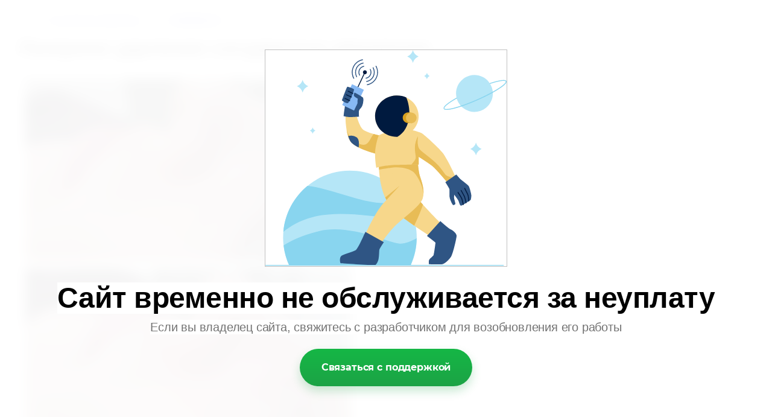

--- FILE ---
content_type: text/html; charset=utf-8
request_url: https://mayapm.ru/primer/photo/sosudy3
body_size: 3039
content:

								

	

	
	<!DOCTYPE html>
	<html>
	<head>
		<title>Лазерное удаление сосудистых звездочек</title>
<!-- assets.top -->
<meta property="og:type" content="website">
<meta property="og:url" content="https://mayapm.ru/primer/photo/sosudy3">
<meta name="twitter:card" content="summary">
<!-- /assets.top -->

		<meta name="description" content="Лазерное удаление сосудистых звездочек">
		<meta name="keywords" content="Лазерное удаление сосудистых звездочек">
		<meta name="robots" content="all"/>
		<meta name="revisit-after" content="31 days">
		<meta http-equiv="Content-Type" content="text/html; charset=UTF-8">
		<meta name="viewport" content="width=device-width, initial-scale=1.0, maximum-scale=1.0, user-scalable=no">
		<style type="text/css">
			
			body, td, div { font-size:14px; font-family:arial; background-color: white; margin: 0px 0px; } 
			p { color: #666; } 
			body { padding: 10px 30px; } 
			a { color: blue; }
			a.back { font-weight: bold; color: #0000cc; text-decoration: underline; } 
			img { border: 1px solid #c0c0c0; } 
			div { width: auto/*700px*/; display: inline-block; max-width: 100%;}
			h1 { font-size: 32px; } 
			.gallery2_album_photo_nav {margin: 10px 0;}
			.gallery2_album_photo_nav a{display: inline-block;}
			.gallery2MediumImage {padding: 10px; border: 1px solid #ccc; box-sizing: border-box; height: auto; max-width: 100%;}
			
		</style>
	 </head>
	 <body>
	 		 			<p>
			Альбом <a href="/primer/album/ustraneniye-sosudistykh-defektov" name="gallery">Сосудистые звездочки</a> с сайта <a class="back" href="https://mayapm.ru/">mayapm.ru</a>.
			Вы просматриваете изображение 21 из 21
		</p>
		<h1>Лазерное удаление сосудистых звездочек</h1>
				<div>
		<img alt="Лазерное удаление сосудистых звездочек" src="/thumb/2/IMu6_ayElvekhEscXAa7KA/832r624/d/%D0%A1%D0%BE%D1%81%D1%83%D0%B4%D1%8B3.jpg" class="gallery2MediumImage" />
		</div><br>
		<div class="gallery2_album_photo_nav">
				<a href="/primer/photo/sosudy1">
			<img src="/thumb/2/ZXDBaP7K8L5SjnlBNfTBEw/290c198/d/%D0%A1%D0%BE%D1%81%D1%83%D0%B4%D1%8B1.jpg" /><br />
			Предыдущее
		</a>
				&nbsp;&nbsp;
							
			<a href="/primer/photo/sosudistyye-zvezdochki-1">
				<img src="/thumb/2/hNRP97fY3u0AlcbqB45xuQ/290c198/d/sosudistyye_zvezdochki.jpg" /><br />
				Следующее
			</a>
			
				</div>
		<p>&copy; mayapm.ru</p>
		<br clear="all">
		<!--LiveInternet counter-- {literal} <script type="text/javascript"><!--
document.write("<a href='//www.liveinternet.ru/click' "+
"target=_blank><img src='//counter.yadro.ru/hit?t54.10;r"+
escape(document.referrer)+((typeof(screen)=="undefined")?"":
";s"+screen.width+"*"+screen.height+"*"+(screen.colorDepth?
screen.colorDepth:screen.pixelDepth))+";u"+escape(document.URL)+
";"+Math.random()+
"' alt='' title='LiveInternet: показано число просмотров и"+
" посетителей за 24 часа' "+
"border='0' width='88' height='31'><\/a>")
//--></script><!{/literal}--/LiveInternet-->

<!--LiveInternet counter--><script type="text/javascript"><!--
document.write("<a href='//www.liveinternet.ru/click' "+
"target=_blank><img src='//counter.yadro.ru/hit?t44.9;r"+
escape(document.referrer)+((typeof(screen)=="undefined")?"":
";s"+screen.width+"*"+screen.height+"*"+(screen.colorDepth?
screen.colorDepth:screen.pixelDepth))+";u"+escape(document.URL)+
";"+Math.random()+
"' alt='' title='LiveInternet' "+
"border='0' width='31' height='31'><\/a>")
//--></script><!--/LiveInternet-->
<!-- BEGIN JIVOSITE CODE {literal} 
<script type='text/javascript'>
(function(){ var widget_id = 'b8rfhkH828';
var s = document.createElement('script'); s.type = 'text/javascript'; s.async = true; s.src = '//code.jivosite.com/script/widget/'+widget_id; var ss = document.getElementsByTagName('script')[0]; ss.parentNode.insertBefore(s, ss);})();</script>
{/literal} END JIVOSITE CODE -->
<script data-skip-moving="true">
        (function(w,d,u){
                var s=d.createElement('script');s.async=1;s.src=u+'?'+(Date.now()/60000|0);
                var h=d.getElementsByTagName('script')[0];h.parentNode.insertBefore(s,h);
        })(window,document,'https://cdn.bitrix24.ru/b8189553/crm/site_button/loader_1_hvkxii.js');
</script>
<!-- Facebook Pixel Code -->
<script>
  !function(f,b,e,v,n,t,s)
  {if(f.fbq)return;n=f.fbq=function(){n.callMethod?
  n.callMethod.apply(n,arguments):n.queue.push(arguments)};
  if(!f._fbq)f._fbq=n;n.push=n;n.loaded=!0;n.version='2.0';
  n.queue=[];t=b.createElement(e);t.async=!0;
  t.src=v;s=b.getElementsByTagName(e)[0];
  s.parentNode.insertBefore(t,s)}(window, document,'script',
  'https://connect.facebook.net/en_US/fbevents.js');
  fbq('init', '348971519098513');
  fbq('track', 'PageView');
</script>
<noscript><img height="1" width="1" style="display:none"
  src="https://www.facebook.com/tr?id=348971519098513&ev=PageView&noscript=1"
/></noscript>
<!-- End Facebook Pixel Code -->
<!--__INFO2026-01-27 02:02:56INFO__-->

	
<!-- assets.bottom -->
<!-- </noscript></script></style> -->
<script src="/my/s3/js/site.min.js?1769494365" ></script>
<script src="https://cp.onicon.ru/loader/5564028e286688e2048b456c.js" data-auto async></script>
<script >/*<![CDATA[*/
var megacounter_key="41137e41136eaca63487272efd7bae90";
(function(d){
    var s = d.createElement("script");
    s.src = "//counter.megagroup.ru/loader.js?"+new Date().getTime();
    s.async = true;
    d.getElementsByTagName("head")[0].appendChild(s);
})(document);
/*]]>*/</script>
<script >/*<![CDATA[*/
$ite.start({"sid":794827,"vid":798500,"aid":904444,"stid":4,"cp":21,"active":true,"domain":"mayapm.ru","lang":"ru","trusted":false,"debug":false,"captcha":3,"onetap":[{"provider":"vkontakte","provider_id":"51964462","code_verifier":"MGZMY032iFY2MRkMlYDTzEOIDMOMjZ2NVTlDDjDmAYm"}]});
/*]]>*/</script>
<!-- /assets.bottom -->
</body>
	</html>
<link rel="stylesheet" href="/g/templates/unpaid/styles.css">
<!--noindex-->
<div class="mg-unpaid">
	<div class="mg-unpaid__image"><img src="/g/templates/unpaid/unpaid_img.svg" alt="Сайт не оплачен Изображение"></div>
	<div class="mg-unpaid__title">
		Сайт временно не обслуживается за неуплату
	</div>
	<div class="mg-unpaid__desc">
		Если вы владелец сайта, свяжитесь с разработчиком для возобновления его работы
	</div>
	<a href="https://megagroup.ru/site-renewal-form?site_name=mayapm.ru" target="_blank" rel="nofollow" class="mg-unpaid__btn">
		Связаться с поддержкой
	</a>
</div>
<!--/noindex-->

--- FILE ---
content_type: text/javascript
request_url: https://counter.megagroup.ru/41137e41136eaca63487272efd7bae90.js?r=&s=1280*720*24&u=https%3A%2F%2Fmayapm.ru%2Fprimer%2Fphoto%2Fsosudy3&t=%D0%9B%D0%B0%D0%B7%D0%B5%D1%80%D0%BD%D0%BE%D0%B5%20%D1%83%D0%B4%D0%B0%D0%BB%D0%B5%D0%BD%D0%B8%D0%B5%20%D1%81%D0%BE%D1%81%D1%83%D0%B4%D0%B8%D1%81%D1%82%D1%8B%D1%85%20%D0%B7%D0%B2%D0%B5%D0%B7%D0%B4%D0%BE%D1%87%D0%B5%D0%BA&fv=0,0&en=1&rld=0&fr=0&callback=_sntnl1769501600460&1769501600460
body_size: 87
content:
//:1
_sntnl1769501600460({date:"Tue, 27 Jan 2026 08:13:20 GMT", res:"1"})